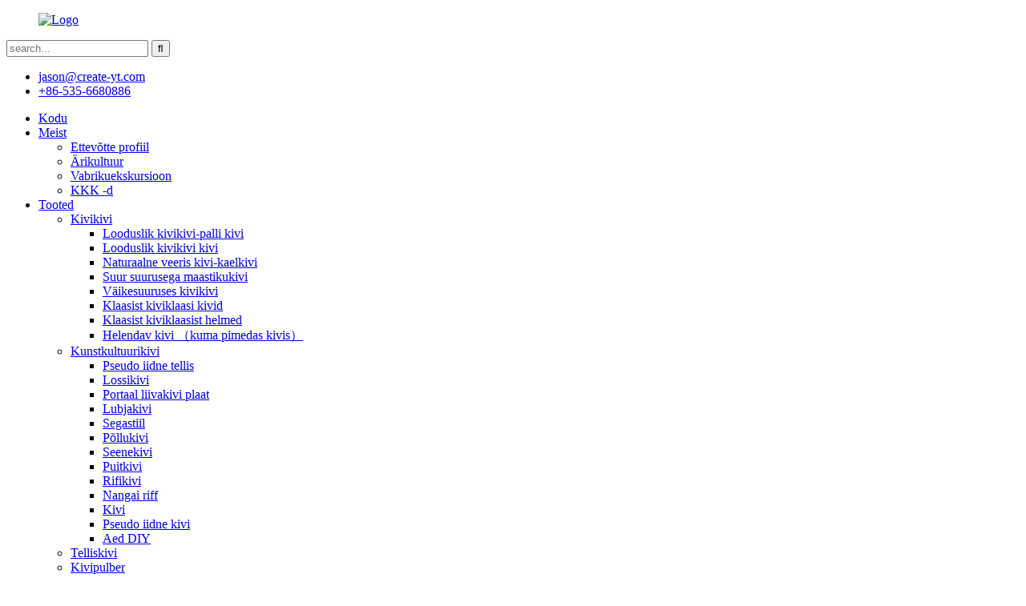

--- FILE ---
content_type: text/html
request_url: http://et.guangshanstone.com/garden-diy/
body_size: 10833
content:
<!DOCTYPE html> <html dir="ltr" lang="et"> <head> <meta charset="UTF-8"/> <title>Garden Diy tootjad - Hiina aed DIY tehas ja tarnijad</title> <meta http-equiv="Content-Type" content="text/html; charset=UTF-8" /> <meta name="viewport" content="width=device-width,initial-scale=1,minimum-scale=1,maximum-scale=1,user-scalable=no"> <link rel="apple-touch-icon-precomposed" href=""> <script src="https://cdn.globalso.com/lite-yt-embed.js"></script> <link href="https://cdn.globalso.com/lite-yt-embed.css" rel="stylesheet" onload="this.onload=null;this.rel='stylesheet'"> <meta name="format-detection" content="telephone=no"> <meta name="apple-mobile-web-app-capable" content="yes"> <meta name="apple-mobile-web-app-status-bar-style" content="black"> <link href="//cdn.globalso.com/guangshanstone/style/global/style.css" rel="stylesheet" onload="this.onload=null;this.rel='stylesheet'"> <link href="//cdn.globalso.com/guangshanstone/style/public/public.css" rel="stylesheet" onload="this.onload=null;this.rel='stylesheet'"> <script type="text/javascript" src="//cdn.globalso.com/guangshanstone/style/global/js/jquery.min.js"></script>   <link rel="shortcut icon" href="https://cdn.globalso.com/guangshanstone/icon.png" /> <meta name="description" content="Kas otsite Hiina aed DIY tootjat, tarnijat või tehast? Avastage esmaklassilise aia DIY tooted otse meie usaldusväärse allika põhjal. Ostke kohe!" /> <meta name="keywords" content="Aed DIY, DIY aiaprojektid, aiade renoveerimise ideed, eelarveaia makeverid, lihtne välistingimustes diy, aiakaunistamine DIY, omatehtud aia käsitöö, taskukohane aia haljastus, loominguline aiahäkked" />  <link rel="canonical" href="https://www.guangshanstone.com/garden-diy/" />  <link href="//cdn.globalso.com/hide_search.css" rel="stylesheet"/><link href="//www.guangshanstone.com/style/et.html.css" rel="stylesheet"/><link rel="alternate" hreflang="et" href="http://et.guangshanstone.com/" /></head> <body> <header class="head-wrapper" >   <div class="head-top layout">     <figure class="logo"><a href="/">                 <img src="https://cdn.globalso.com/guangshanstone/LOGO.png" alt="Logo">                 </a></figure>     <section class="header-right">       <section class="right-top">         <div class="head-search">            <form  action="/search.php" method="get">           <input class="search-ipt" type="text" placeholder="search..."  name="s" id="s" />           <input type="hidden" name="cat" value="490"/>           <input class="search-btn" type="submit"  id="searchsubmit" value="&#xf002;"/>         </form>         </div>       </section>       <section class="right-bottom">         <ul class="head-contact">              <li class="head-email"> <span class="val"><a href="mailto:jason@create-yt.com">jason@create-yt.com</a> </span> </li>           <li class="head-phone"><span class="val"><a href="tel:+86-535-6680886">+86-535-6680886</a></span>  </li>        </ul>       </section>     </section>   </div>   <nav class="nav-bar">     <div class="nav-wrap">       <ul class="nav">        <li><a href="/">Kodu</a></li> <li><a href="/about-us/">Meist</a> <ul class="sub-menu"> 	<li><a href="/about-us/">Ettevõtte profiil</a></li> 	<li><a href="/corporate-culture/">Ärikultuur</a></li> 	<li><a href="/factory-tour/">Vabrikuekskursioon</a></li> 	<li><a href="/faqs/">KKK -d</a></li> </ul> </li> <li class="current-menu-ancestor"><a href="/products/">Tooted</a> <ul class="sub-menu"> 	<li><a href="/pebble-stone/">Kivikivi</a> 	<ul class="sub-menu"> 		<li><a href="/natural-pebble-stone-ball-stone/">Looduslik kivikivi-palli kivi</a></li> 		<li><a href="/natural-pebble-stone-gravel-stone/">Looduslik kivikivi kivi</a></li> 		<li><a href="/natural-pebble-stone-rainbow-stone/">Naturaalne veeris kivi-kaelkivi</a></li> 		<li><a href="/big-size-landscape-rock/">Suur suurusega maastikukivi</a></li> 		<li><a href="/small-size-pebble-stone/">Väikesuuruses kivikivi</a></li> 		<li><a href="/glass-pebble-stone-glass-rocks/">Klaasist kiviklaasi kivid</a></li> 		<li><a href="/glass-pebble-stone-glass-beads/">Klaasist kiviklaasist helmed</a></li> 		<li><a href="/luminous-stone%ef%bc%88glow-in-the-dark-stone%ef%bc%89/">Helendav kivi （kuma pimedas kivis）</a></li> 	</ul> </li> 	<li class="current-menu-ancestor current-menu-parent"><a href="/artificial-culture-stone/">Kunstkultuurikivi</a> 	<ul class="sub-menu"> 		<li><a href="/pseudo-ancient-brick/">Pseudo iidne tellis</a></li> 		<li><a href="/castle-stone/">Lossikivi</a></li> 		<li><a href="/portal-sandstone-slab/">Portaal liivakivi plaat</a></li> 		<li><a href="/limestone/">Lubjakivi</a></li> 		<li><a href="/mixed-style/">Segastiil</a></li> 		<li><a href="/field-stone/">Põllukivi</a></li> 		<li><a href="/mushroom-stone/">Seenekivi</a></li> 		<li><a href="/wood-stone/">Puitkivi</a></li> 		<li><a href="/reef-rock-stone-artificial-culture-stone/">Rifikivi</a></li> 		<li><a href="/nangai-reef/">Nangai riff</a></li> 		<li><a href="/pebble/">Kivi</a></li> 		<li><a href="/pseudo-ancient-stone/">Pseudo iidne kivi</a></li> 		<li class="nav-current"><a href="/garden-diy/">Aed DIY</a></li> 	</ul> </li> 	<li><a href="/brick/">Telliskivi</a></li> 	<li><a href="/stone-powder/">Kivipulber</a></li> 	<li><a href="/natural-stone/">Looduskivi</a> 	<ul class="sub-menu"> 		<li><a href="/natural-granite-stone/">Looduslik graniidist kivi</a></li> 		<li><a href="/natural-sandstone/">Looduslik liivakivi</a></li> 		<li><a href="/natual-slate-stone/">Looduslik kiltkivi</a></li> 		<li><a href="/natural-culture-stone/">Looduskultuuri kivi</a></li> 	</ul> </li> 	<li><a href="/plastic-model-for-road/">Tee plastmudel</a></li> 	<li><a href="/carved-stone/">Nikerdatud kivi</a> 	<ul class="sub-menu"> 		<li><a href="/stone-lantern/">Kivilatern</a></li> 		<li><a href="/carved-water-tank-fountain/">Nikerdatud veepaak ja purskkaev</a></li> 		<li><a href="/carved-animal/">Nikerdatud loom</a></li> 		<li><a href="/carved-figure/">Nikerdatud kuju</a></li> 	</ul> </li> </ul> </li> <li><a href="/services/">Teenused</a></li> <li><a href="/news/">Uudised</a> <ul class="sub-menu"> 	<li><a href="/news_catalog/product-news/">Tooteuudised</a></li> 	<li><a href="/news_catalog/company-news/">Ettevõtte uudised</a></li> 	<li><a href="/news_catalog/business-news/">Äriuudised</a></li> </ul> </li> <li><a>Juhtum</a> <ul class="sub-menu"> 	<li><a href="/video/">Video</a></li> 	<li><a href="/product-application/">Tooterakendus</a></li> </ul> </li> <li><a href="/certificates/">Sertifikaadid</a></li> <li><a href="/download/">Alla laadima</a></li> <li><a href="/contact-us/">Võtke meiega ühendust</a></li>       </ul>          <div class="change-language ensemble">   <div class="change-language-info">     <div class="change-language-title medium-title">        <div class="language-flag language-flag-en"><a href="https://www.guangshanstone.com/"><b class="country-flag"></b><span>English</span> </a></div>        <b class="language-icon"></b>      </div> 	<div class="change-language-cont sub-content">         <div class="empty"></div>     </div>   </div> </div> <!--theme190-->    </div>   </nav> </header>     <div class="page-banner layout"> 	<img src="https://cdn.globalso.com/guangshanstone/back.jpg" alt="tagurpidi"> </div> <nav class="path-bar">   <ul class="path-nav">     <li> <a itemprop="breadcrumb" href="/">Kodu</a></li><li> <a itemprop="breadcrumb" href="/products/" title="Products">Tooted</a> </li><li> <a itemprop="breadcrumb" href="/artificial-culture-stone/" title="Artificial Culture Stone">Kunstkultuurikivi</a> </li><li> <a href="#">Aed DIY</a></li>   </ul> </nav> <section class="layout main_content">      	 <aside class="aside"> <section class="aside-wrap">            <section class="side-widget">              <div class="side-tit-bar">                 <h4 class="side-tit">Kategooriad</h4>              </div>               <ul class="side-cate">                <li><a href="/pebble-stone/">Kivikivi</a> <ul class="sub-menu"> 	<li><a href="/natural-pebble-stone-gravel-stone/">Looduslik kivikivi kivi</a></li> 	<li><a href="/natural-pebble-stone-ball-stone/">Looduslik kivikivi-palli kivi</a></li> 	<li><a href="/natural-pebble-stone-rainbow-stone/">Naturaalne veeris kivi-kaelkivi</a></li> 	<li><a href="/glass-pebble-stone-glass-rocks/">Klaasist kiviklaasi kivid</a></li> 	<li><a href="/glass-pebble-stone-glass-beads/">Klaasist kiviklaasist helmed</a></li> 	<li><a href="/luminous-stone%ef%bc%88glow-in-the-dark-stone%ef%bc%89/">Helendav kivi （kuma pimedas kivis）</a></li> </ul> </li> <li class="current-menu-ancestor current-menu-parent"><a href="/artificial-culture-stone/">Kunstkultuurikivi</a> <ul class="sub-menu"> 	<li><a href="/pseudo-ancient-brick/">Pseudo iidne tellis</a></li> 	<li><a href="/pebble/">Kivi</a></li> 	<li><a href="/limestone/">Lubjakivi</a></li> 	<li><a href="/field-stone/">Põllukivi</a></li> 	<li><a href="/portal-sandstone-slab/">Portaal liivakivi plaat</a></li> 	<li><a href="/mixed-style/">Segastiil</a></li> 	<li><a href="/mushroom-stone/">Seenekivi</a></li> 	<li><a href="/reef-rock-stone-artificial-culture-stone/">Rifikivi</a></li> 	<li><a href="/nangai-reef/">Nangai riff</a></li> 	<li><a href="/wood-stone/">Puitkivi</a></li> 	<li><a href="/pseudo-ancient-stone/">Pseudo iidne kivi</a></li> 	<li class="nav-current"><a href="/garden-diy/">Aed DIY</a></li> </ul> </li> <li><a href="/natural-stone/">Looduskivi</a> <ul class="sub-menu"> 	<li><a href="/natural-granite-stone/">Looduslik graniidist kivi</a></li> 	<li><a href="/natural-sandstone/">Looduslik liivakivi</a></li> 	<li><a href="/natual-slate-stone/">Looduslik kiltkivi</a></li> 	<li><a href="/natural-culture-stone/">Looduskultuuri kivi</a></li> </ul> </li> <li><a href="/plastic-model-for-road/">Tee plastmudel</a></li> <li><a href="/stone-powder/">Kivipulber</a></li> <li><a href="/carved-stone/">Nikerdatud kivi</a> <ul class="sub-menu"> 	<li><a href="/stone-lantern/">Kivilatern</a></li> 	<li><a href="/carved-water-tank-fountain/">Nikerdatud veepaak ja purskkaev</a></li> 	<li><a href="/carved-animal/">Nikerdatud loom</a></li> 	<li><a href="/carved-figure/">Nikerdatud kuju</a></li> </ul> </li>                 </ul>                 </section>  		  <div class="side-widget">                 <div class="side-tit-bar">                 <h2 class="side-tit">Esitletud tooted</h2>                 </div>                 <div class="side-product-items">                 <span  class="btn-prev"></span>          			<div class="items_content">                      <ul class="gm-sep"> <li class="side_product_item"><figure>                              <a  class="item-img" href="/horse-2-carved-stone-granite-stone-carved-animal-for-decorate-the-garden-product/"><img src="https://cdn.globalso.com/guangshanstone/horse-2-300x300.png" alt="hobune-2 nikerdatud kivi graniidist kivi nikerdatud ..."></a>                               <figcaption><a href="/horse-2-carved-stone-granite-stone-carved-animal-for-decorate-the-garden-product/">hobune-2 nikerdatud kivi graniidist kivi nikerdatud ...</a></figcaption>                           </figure>                           </li>                         <li class="side_product_item"><figure>                              <a  class="item-img" href="/horse-1-granite-carved-stone-carved-animal-for-decorate-the-garden-product/"><img src="https://cdn.globalso.com/guangshanstone/horse-1-300x300.png" alt="hobuse-1 graniidist nikerdatud kivi nikerdatud loom ..."></a>                               <figcaption><a href="/horse-1-granite-carved-stone-carved-animal-for-decorate-the-garden-product/">hobuse-1 graniidist nikerdatud kivi nikerdatud loom ...</a></figcaption>                           </figure>                           </li>                         <li class="side_product_item"><figure>                              <a  class="item-img" href="/sea-house-1-granite-carved-stone-carved-animal-decorate-the-landscape-stone-product/"><img src="https://cdn.globalso.com/guangshanstone/JN033-300x300.png" alt="Sea House-1 graniidist nikerdatud kivi on nikerdatud ..."></a>                               <figcaption><a href="/sea-house-1-granite-carved-stone-carved-animal-decorate-the-landscape-stone-product/">Sea House-1 graniidist nikerdatud kivi on nikerdatud ...</a></figcaption>                           </figure>                           </li>                         <li class="side_product_item"><figure>                              <a  class="item-img" href="/goose-1-granite-carved-stone-animal-stone-for-decrate-the-garden-product/"><img src="https://cdn.globalso.com/guangshanstone/Goose-1-300x300.png" alt="Goose-1 graniidist nikerdatud kivi loomakivi ..."></a>                               <figcaption><a href="/goose-1-granite-carved-stone-animal-stone-for-decrate-the-garden-product/">Goose-1 graniidist nikerdatud kivi loomakivi ...</a></figcaption>                           </figure>                           </li>                         <li class="side_product_item"><figure>                              <a  class="item-img" href="/tortoise-1-granite-stone-carved-stone-carved-animal-for-decorate-the-garden-product/"><img src="https://cdn.globalso.com/guangshanstone/JN025-300x300.png" alt="Kilpkonn-1 graniidist kivi nikerdatud kivikarv ..."></a>                               <figcaption><a href="/tortoise-1-granite-stone-carved-stone-carved-animal-for-decorate-the-garden-product/">Kilpkonn-1 graniidist kivi nikerdatud kivikarv ...</a></figcaption>                           </figure>                           </li>                         <li class="side_product_item"><figure>                              <a  class="item-img" href="/fog-1-granite-carved-stone-carved-animal-for-decorate-the-garden-and-landscape-product/"><img src="https://cdn.globalso.com/guangshanstone/frog-1-300x300.png" alt="FOG-1 graniidist nikerdatud kivi nikerdatud loom f ..."></a>                               <figcaption><a href="/fog-1-granite-carved-stone-carved-animal-for-decorate-the-garden-and-landscape-product/">FOG-1 graniidist nikerdatud kivi nikerdatud loom f ...</a></figcaption>                           </figure>                           </li>                         <li class="side_product_item"><figure>                              <a  class="item-img" href="/gs-003-yellow-tumbled-pebble-stone-landscape-stone-product/"><img src="https://cdn.globalso.com/guangshanstone/GS-003-yellow-41-300x270.jpg" alt="GS-003 kollane tilgutatud veeris kivi maastik ..."></a>                               <figcaption><a href="/gs-003-yellow-tumbled-pebble-stone-landscape-stone-product/">GS-003 kollane tilgutatud veeris kivi maastik ...</a></figcaption>                           </figure>                           </li>                         <li class="side_product_item"><figure>                              <a  class="item-img" href="/hb-001-yellow-pebble-ball-tumbled-stone-for-decorate-the-garden-product/"><img src="https://cdn.globalso.com/guangshanstone/HB-00181-300x199.jpg" alt="HB-001 Kollane veerispall kiviga kivi ..."></a>                               <figcaption><a href="/hb-001-yellow-pebble-ball-tumbled-stone-for-decorate-the-garden-product/">HB-001 Kollane veerispall kiviga kivi ...</a></figcaption>                           </figure>                           </li>                         <li class="side_product_item"><figure>                              <a  class="item-img" href="/jn012-granite-stone-carved-lantern-japanese-style-stone-lantern-product/"><img src="https://cdn.globalso.com/guangshanstone/JN0124-300x225.jpg" alt="JN012 Graniidist kivi nikerdatud laterna Jaapanid ..."></a>                               <figcaption><a href="/jn012-granite-stone-carved-lantern-japanese-style-stone-lantern-product/">JN012 Graniidist kivi nikerdatud laterna Jaapanid ...</a></figcaption>                           </figure>                           </li>                         <li class="side_product_item"><figure>                              <a  class="item-img" href="/jn-011-granite-carved-stone-lantern-for-decorate-the-garden-product/"><img src="https://cdn.globalso.com/guangshanstone/JN0111-300x225.jpg" alt="JN-011 graniidist nikerdatud kivilatern de ..."></a>                               <figcaption><a href="/jn-011-granite-carved-stone-lantern-for-decorate-the-garden-product/">JN-011 graniidist nikerdatud kivilatern de ...</a></figcaption>                           </figure>                           </li>                         <li class="side_product_item"><figure>                              <a  class="item-img" href="/monkey-1-granite-carved-stone-carved-animal-for-decorate-the-garden-product/"><img src="https://cdn.globalso.com/guangshanstone/Monkey-111-300x300.png" alt="Monkey-1 graniidist nikerdatud kivi nikerdatud anima ..."></a>                               <figcaption><a href="/monkey-1-granite-carved-stone-carved-animal-for-decorate-the-garden-product/">Monkey-1 graniidist nikerdatud kivi nikerdatud anima ...</a></figcaption>                           </figure>                           </li>                         <li class="side_product_item"><figure>                              <a  class="item-img" href="/granite-carved-fish-1-animal-carving-stone-product/"><img src="https://cdn.globalso.com/guangshanstone/fish-12-300x300.png" alt="graniidist nikerdatud kala-1 looma nikerdamiskivi"></a>                               <figcaption><a href="/granite-carved-fish-1-animal-carving-stone-product/">graniidist nikerdatud kala-1 looma nikerdamiskivi</a></figcaption>                           </figure>                           </li>                         <li class="side_product_item"><figure>                              <a  class="item-img" href="/gs-002-white-marble-pebble-gravel-stone-chips-for-decorate-the-garden-product/"><img src="https://cdn.globalso.com/guangshanstone/GS-002-white-32-300x300.jpg" alt="GS-002 valge marmorist kruusa kruusakivi ch ..."></a>                               <figcaption><a href="/gs-002-white-marble-pebble-gravel-stone-chips-for-decorate-the-garden-product/">GS-002 valge marmorist kruusa kruusakivi ch ...</a></figcaption>                           </figure>                           </li>                         <li class="side_product_item"><figure>                              <a  class="item-img" href="/gs-001-marble-white-pebble-ball-stone-for-decorate-the-garden-product/"><img src="https://cdn.globalso.com/guangshanstone/0ef2f3442-300x300.jpg" alt="GS-001 Marble White Pebble Ball kivi ..."></a>                               <figcaption><a href="/gs-001-marble-white-pebble-ball-stone-for-decorate-the-garden-product/">GS-001 Marble White Pebble Ball kivi ...</a></figcaption>                           </figure>                           </li>                         <li class="side_product_item"><figure>                              <a  class="item-img" href="/sheep-1-granite-carved-animal-stone-carved-sheep-stone-for-landscape-product/"><img src="https://cdn.globalso.com/guangshanstone/022-300x300.png" alt="lamba-1 graniidist nikerdatud loomakivi nikerdatud ..."></a>                               <figcaption><a href="/sheep-1-granite-carved-animal-stone-carved-sheep-stone-for-landscape-product/">lamba-1 graniidist nikerdatud loomakivi nikerdatud ...</a></figcaption>                           </figure>                           </li>                         <li class="side_product_item"><figure>                              <a  class="item-img" href="/rooster-1-granite-carved-animal-for-landcape-product/"><img src="https://cdn.globalso.com/guangshanstone/021-300x300.png" alt="Rooster-1 graniidist nikerdatud loom maastiku jaoks"></a>                               <figcaption><a href="/rooster-1-granite-carved-animal-for-landcape-product/">Rooster-1 graniidist nikerdatud loom maastiku jaoks</a></figcaption>                           </figure>                           </li>                         <li class="side_product_item"><figure>                              <a  class="item-img" href="/jn-010-japanese-style-carved-stone-lantern-granite-stone-carving-for-landscape-product/"><img src="https://cdn.globalso.com/guangshanstone/JN0103-300x300.jpg" alt="JN-010 Jaapani stiilis nikerdatud kivilatern ..."></a>                               <figcaption><a href="/jn-010-japanese-style-carved-stone-lantern-granite-stone-carving-for-landscape-product/">JN-010 Jaapani stiilis nikerdatud kivilatern ...</a></figcaption>                           </figure>                           </li>                         <li class="side_product_item"><figure>                              <a  class="item-img" href="/jn-009-granite-carved-stone-lantern-japanese-style-for-landscape-product/"><img src="https://cdn.globalso.com/guangshanstone/JN0093-300x300.jpg" alt="JN-009 Graniidist nikerdatud kivi latern Japane ..."></a>                               <figcaption><a href="/jn-009-granite-carved-stone-lantern-japanese-style-for-landscape-product/">JN-009 Graniidist nikerdatud kivi latern Japane ...</a></figcaption>                           </figure>                           </li>                                                                </ul>                  </div>                 <span  class="btn-next"></span>                 </div>             </div> 		   </section> 	  </aside>       <section class="main">        <div class="main-tit-bar">                  <h1 class="title">Aed DIY</h1>                  <div class="share-this"> <div class="addthis_sharing_toolbox"></div>                  </div>                  <div class="clear"></div>               </div>      <div class="items_list">                  <ul class="gm-sep">          <li class="product-item wow flipInY">           <figure class="item-wrap">             <div class="item-img"><a href="/d-nl30-yellow-color-road-stone-decorate-garden-stone-paving-stone-diy-stone-artificial-culture-stone-product/" title="D-NL30 yellow color road stone decorate garden stone, paving stone, DIY stone artificial culture stone"><img src="https://cdn.globalso.com/guangshanstone/66ddad9f.jpg" alt="D-NL30 kollase värviga tee kivi Kaugelda aiakivi, sillutuskivi, diy kivi kunstkultuuri kivi"></a><a href="/d-nl30-yellow-color-road-stone-decorate-garden-stone-paving-stone-diy-stone-artificial-culture-stone-product/" title="D-NL30 yellow color road stone decorate garden stone, paving stone, DIY stone artificial culture stone" class="item-shadow"></a></div>             <figcaption class="item-info">               <h3 class="item-title"><a href="/d-nl30-yellow-color-road-stone-decorate-garden-stone-paving-stone-diy-stone-artificial-culture-stone-product/" title="D-NL30 yellow color road stone decorate garden stone, paving stone, DIY stone artificial culture stone">D-NL30 kollase värviga tee kivi Kaugelda aiakivi, sillutuskivi, diy kivi kunstkultuuri kivi</a></h3>             </figcaption>           </figure>         </li>          <li class="product-item wow flipInY">           <figure class="item-wrap">             <div class="item-img"><a href="/d-st400-yellow-color-artificial-culture-stone-courtyard-stone-diy-stone-garden-stone-product/" title="D-ST400 yellow color artificial culture stone courtyard stone DIY stone ,garden stone"><img src="https://cdn.globalso.com/guangshanstone/1ffb1ef8.jpg" alt="D-ST400 Kollane värv kunstkultuuri kivi sisehoovi kivi kivi, aiakivi"></a><a href="/d-st400-yellow-color-artificial-culture-stone-courtyard-stone-diy-stone-garden-stone-product/" title="D-ST400 yellow color artificial culture stone courtyard stone DIY stone ,garden stone" class="item-shadow"></a></div>             <figcaption class="item-info">               <h3 class="item-title"><a href="/d-st400-yellow-color-artificial-culture-stone-courtyard-stone-diy-stone-garden-stone-product/" title="D-ST400 yellow color artificial culture stone courtyard stone DIY stone ,garden stone">D-ST400 Kollane värv kunstkultuuri kivi sisehoovi kivi kivi, aiakivi</a></h3>             </figcaption>           </figure>         </li>          <li class="product-item wow flipInY">           <figure class="item-wrap">             <div class="item-img"><a href="/d-ml30-yellow-and-red-color-faux-stone-culture-stone-road-stone-decorate-garden-stone-diy-stone-product/" title="D-ML30 yellow and red color faux stone culture stone road stone decorate garden stone DIY stone"><img src="https://cdn.globalso.com/guangshanstone/b07b665f.jpg" alt="D-ML30 Kollane ja punane värv faux kivikultuur kivitee kivi kaunista aiakivi diy kivi"></a><a href="/d-ml30-yellow-and-red-color-faux-stone-culture-stone-road-stone-decorate-garden-stone-diy-stone-product/" title="D-ML30 yellow and red color faux stone culture stone road stone decorate garden stone DIY stone" class="item-shadow"></a></div>             <figcaption class="item-info">               <h3 class="item-title"><a href="/d-ml30-yellow-and-red-color-faux-stone-culture-stone-road-stone-decorate-garden-stone-diy-stone-product/" title="D-ML30 yellow and red color faux stone culture stone road stone decorate garden stone DIY stone">D-ML30 Kollane ja punane värv faux kivikultuur kivitee kivi kaunista aiakivi diy kivi</a></h3>             </figcaption>           </figure>         </li>          <li class="product-item wow flipInY">           <figure class="item-wrap">             <div class="item-img"><a href="/d-kb400-gd-artfidial-culture-stone-road-stone-decorate-the-garden-stone-diy-stone-product/" title="D-KB400-GD artfidial culture stone road stone decorate the garden stone DIY stone"><img src="https://cdn.globalso.com/guangshanstone/2fd01b27.jpg" alt="D-kb400-GD artfidiaalkultuuri kivitee kivi kaunista aiakivi diy kivi"></a><a href="/d-kb400-gd-artfidial-culture-stone-road-stone-decorate-the-garden-stone-diy-stone-product/" title="D-KB400-GD artfidial culture stone road stone decorate the garden stone DIY stone" class="item-shadow"></a></div>             <figcaption class="item-info">               <h3 class="item-title"><a href="/d-kb400-gd-artfidial-culture-stone-road-stone-decorate-the-garden-stone-diy-stone-product/" title="D-KB400-GD artfidial culture stone road stone decorate the garden stone DIY stone">D-kb400-GD artfidiaalkultuuri kivitee kivi kaunista aiakivi diy kivi</a></h3>             </figcaption>           </figure>         </li>          <li class="product-item wow flipInY">           <figure class="item-wrap">             <div class="item-img"><a href="/d-j01-black-color-courtyard-garden-road-stone-decorate-the-garden-stone-diy-stone-for-road-product/" title="D-J01 black color courtyard garden road stone decorate the garden stone DIY stone for road"><img src="https://cdn.globalso.com/guangshanstone/f63877bd.jpg" alt="D-J01 Must värvi sisehoovi aiatee kivi kaunista aiakivi tee jaoks kivi"></a><a href="/d-j01-black-color-courtyard-garden-road-stone-decorate-the-garden-stone-diy-stone-for-road-product/" title="D-J01 black color courtyard garden road stone decorate the garden stone DIY stone for road" class="item-shadow"></a></div>             <figcaption class="item-info">               <h3 class="item-title"><a href="/d-j01-black-color-courtyard-garden-road-stone-decorate-the-garden-stone-diy-stone-for-road-product/" title="D-J01 black color courtyard garden road stone decorate the garden stone DIY stone for road">D-J01 Must värvi sisehoovi aiatee kivi kaunista aiakivi tee jaoks kivi</a></h3>             </figcaption>           </figure>         </li>          <li class="product-item wow flipInY">           <figure class="item-wrap">             <div class="item-img"><a href="/d-bl23-artificial-culture-courtyard-stone-for-landscape-and-decorate-the-garden-diy-stone-product/" title="D-BL23 artificial culture courtyard stone for landscape and decorate the garden DIY stone"><img src="https://cdn.globalso.com/guangshanstone/2da254611.jpg" alt="D-BL23 kunstkultuuri sisehoovi kivi maastiku jaoks ja aia diy kivi kaunistamine"></a><a href="/d-bl23-artificial-culture-courtyard-stone-for-landscape-and-decorate-the-garden-diy-stone-product/" title="D-BL23 artificial culture courtyard stone for landscape and decorate the garden DIY stone" class="item-shadow"></a></div>             <figcaption class="item-info">               <h3 class="item-title"><a href="/d-bl23-artificial-culture-courtyard-stone-for-landscape-and-decorate-the-garden-diy-stone-product/" title="D-BL23 artificial culture courtyard stone for landscape and decorate the garden DIY stone">D-BL23 kunstkultuuri sisehoovi kivi maastiku jaoks ja aia diy kivi kaunistamine</a></h3>             </figcaption>           </figure>         </li>          <li class="product-item wow flipInY">           <figure class="item-wrap">             <div class="item-img"><a href="/d-bs400-biscuit-stone-faux-stone-artificial-culture-stone-courtyard-stone-landscape-stone-diy-stone-product/" title="D-BS400 Biscuit Stone Faux Stone Artificial Culture Stone Courtyard Stone landscape Stone DIY Stone"><img src="https://cdn.globalso.com/guangshanstone/4e683bf2.jpg" alt="D-BS400 Biscuit kivi faux kivi kunstkultuur kivi sisehoovi kivist maastik kivi diy kivi"></a><a href="/d-bs400-biscuit-stone-faux-stone-artificial-culture-stone-courtyard-stone-landscape-stone-diy-stone-product/" title="D-BS400 Biscuit Stone Faux Stone Artificial Culture Stone Courtyard Stone landscape Stone DIY Stone" class="item-shadow"></a></div>             <figcaption class="item-info">               <h3 class="item-title"><a href="/d-bs400-biscuit-stone-faux-stone-artificial-culture-stone-courtyard-stone-landscape-stone-diy-stone-product/" title="D-BS400 Biscuit Stone Faux Stone Artificial Culture Stone Courtyard Stone landscape Stone DIY Stone">D-BS400 Biscuit kivi faux kivi kunstkultuur kivi sisehoovi kivist maastik kivi diy kivi</a></h3>             </figcaption>           </figure>         </li>          <li class="product-item wow flipInY">           <figure class="item-wrap">             <div class="item-img"><a href="/d-bs300-s-artificial-culture-stone-courtyard-stone-decorate-the-garden-stone-product/" title="D-BS300-S  artificial culture stone courtyard stone decorate the garden stone"><img src="https://cdn.globalso.com/guangshanstone/D-BS300-S-61.png" alt="D-BS300-S kunstkultuuri kivi hoov kivi kaunista aiakivi"></a><a href="/d-bs300-s-artificial-culture-stone-courtyard-stone-decorate-the-garden-stone-product/" title="D-BS300-S  artificial culture stone courtyard stone decorate the garden stone" class="item-shadow"></a></div>             <figcaption class="item-info">               <h3 class="item-title"><a href="/d-bs300-s-artificial-culture-stone-courtyard-stone-decorate-the-garden-stone-product/" title="D-BS300-S  artificial culture stone courtyard stone decorate the garden stone">D-BS300-S kunstkultuuri kivi hoov kivi kaunista aiakivi</a></h3>             </figcaption>           </figure>         </li>          <li class="product-item wow flipInY">           <figure class="item-wrap">             <div class="item-img"><a href="/d-ss46-2yl-artificial-culture-courtyard-stone-for-decorate-the-garden-product/" title="D-SS46-2YL artificial culture courtyard stone for decorate the garden"><img src="https://cdn.globalso.com/guangshanstone/22bc68a6.png" alt="D-SS46-2YL kunstkultuuri sisehoovi kivi aia kaunistamiseks"></a><a href="/d-ss46-2yl-artificial-culture-courtyard-stone-for-decorate-the-garden-product/" title="D-SS46-2YL artificial culture courtyard stone for decorate the garden" class="item-shadow"></a></div>             <figcaption class="item-info">               <h3 class="item-title"><a href="/d-ss46-2yl-artificial-culture-courtyard-stone-for-decorate-the-garden-product/" title="D-SS46-2YL artificial culture courtyard stone for decorate the garden">D-SS46-2YL kunstkultuuri sisehoovi kivi aia kaunistamiseks</a></h3>             </figcaption>           </figure>         </li>          </ul>        </div>            <div class="page-bar">          <div class="pages"><a href='/garden-diy/' class='current'>1</a><a href='/garden-diy/page/2/'>2</a><a href='/garden-diy/page/3/'>3</a><a href='/garden-diy/page/4/'>4</a><a href="/garden-diy/page/2/" >Järgmine&gt;</a><a href='/garden-diy/page/4/' class='extend' title='The Last Page'>>></a> <span class='current2'>Lehekülg 1 /4</span></div>       </div>    </section> </section> <footer class="foot-wrapper">   <section class="foot-items gm-sep layout">     <div class="foot-item-company foot-item wow fadeInUp">       <div class="foot-logo"><a href="/">                 </a></div>       <div class="company-solgn">Laiyang Guangshan Stone Processing Factory Co., Ltd. on üks Hiinas tugevuse ja ulatusega professionaalsetest kiviekspordi tarnijatest.</div>             <div class="foot-company"><img src="https://cdn.globalso.com/guangshanstone/factory_bg.jpg" alt="tehas_bg" /></div>           </div>     <!--social-->     <div class="foot-item-subscribe foot-item wow fadeInUp">       <div class="foot-tit">         <h2 class="">Uurimine</h2>       </div>       <div class="foot-cont"> <span>Meie toodete või hinnakirja kohta päringutele jätke oma e -kiri meie juurde ja me võtame ühendust 24 tunni jooksul.</span>         <div class="subscribe">           <div class="button email inquiryfoot" onclick="showMsgPop();">Uurimine kohe</div>         </div>       </div>       <ul class="gm-sep head-social">                    <li><a target="_blank" href="https://www.facebook.com/profile.php?id=100087162722501"><img src="https://cdn.globalso.com/guangshanstone/sns02.png" alt="facebook"></a></li>                         <li><a target="_blank" href="https://twitter.com/AliceSh21385449"><img src="https://cdn.globalso.com/guangshanstone/sns03.png" alt="twitter"></a></li>                         <li><a target="_blank" href="https://www.linkedin.com/in/%E6%B3%A2-%E7%9F%B3-16190a281/"><img src="https://cdn.globalso.com/guangshanstone/sns04-1.png" alt="Linkedin"></a></li>                         <li><a target="_blank" href="https://www.youtube.com/channel/UCaez_jpNxwyjYOvHd-T5zGQ"><img src="https://cdn.globalso.com/guangshanstone/sns06.png" alt="youtube"></a></li>                   </ul>     </div>     <!--subscribe-->     <div class="foot-item-contact foot-item wow fadeInUp">       <div class="foot-tit">         <h2 class="">kontakt<span> us</span></h2>       </div>       <ul class="foot-cont">           <li class="foot_addr"><span class="contact-subtit"></span>Guangshani küla, Tuanwangi linn, Laiyangi linn, Yantai linn, Shandongi provints, Hiina</li>        <li class="foot_phone"><a href="tel:+86-535-6680886"><span class="contact-subtit"></span>+86-535-6680886</a></li>        <li class="foot_email"><a href="mailto:jason@create-yt.com"><span class="contact-subtit"></span>jason@create-yt.com</a></li>        <li class="foot_skype"><span class="contact-subtit"></span><a target="_blank" href="https://api.whatsapp.com/send?phone=8617660828515">+86-17660828515</a></li>        <li class="foot_skype"><span class="contact-subtit"></span><a target="_blank" href="https://api.whatsapp.com/send?phone=8617353513250">+86-17353513250</a></li>               <li class="t-code"> <img width="120px" src="https://cdn.globalso.com/guangshanstone/df6333e8.jpg" alt="石波"><br/>                </li>             </ul>     </div>     <!--contact-->         </section>   <div class="copyright">© Autoriõigus - 2019-2023: kõik õigused kaitstud.<a href="/sitemap.xml">Saidikaart</a> - <a href="/">Amp mobiil</a> <br><a href='/pebble-stone-2/' title='pebble stone'>kivikivi</a>,  <a href='/wall-stone/' title='wall stone'>seinakivi</a>,  <a href='/decorate-stone/' title='decorate stone'>kaunistama kivi</a>,  <a href='/artificial-culture-stone-2/' title='artificial culture stone'>kunstkultuurikivi</a>,  <a href='/glass-stone/' title='glass stone'>klaaskivi</a>,  <a href='/faux-stone/' title='Faux Stone'>Kunstkivi</a>,       </div> </footer>                 <aside class="scrollsidebar" id="scrollsidebar">   <div class="side_content">     <div class="side_list">       <header class="hd"><img src="//cdn.globalso.com/title_pic.png" alt="Veebipõhine uurimine"/></header>       <div class="cont">         <li><a class="email" href="javascript:" onclick="showMsgPop();">Saada e -kiri</a></li>          <li><a class="whatsapp" href="https://api.whatsapp.com/send?phone=8617660828515">WhatsApp</a></li>                                               </div>             <div class="t-code"> <img width="120px" src="https://cdn.globalso.com/guangshanstone/df6333e8.jpg" alt="石波"><br/>         <center>石波</center>       </div>                   <div class="t-code"> <img width="120px" src="https://cdn.globalso.com/guangshanstone/ef0c43a6.jpg" alt="初总"><br/>         <center>初总</center>       </div>             <div class="side_title"><a  class="close_btn"><span>x</span></a></div>     </div>   </div>   <div class="show_btn"></div> </aside>   <section class="inquiry-pop-bd">            <section class="inquiry-pop">                 <i class="ico-close-pop" onclick="hideMsgPop();"></i>  <script type="text/javascript" src="//www.globalso.site/form.js"></script>            </section> </section>   <script type="text/javascript" src="//cdn.globalso.com/guangshanstone/style/global/js/common.js"></script> <script type="text/javascript" src="//cdn.globalso.com/guangshanstone/style/public/public.js"></script> <script type="text/javascript" src="//www.globalso.site/livechat.js"></script> <!--[if lt IE 9]> <script src="//cdn.globalso.com/guangshanstone/style/global/js/html5.js"></script> <![endif]-->  <script type="text/javascript">

if(typeof jQuery == 'undefined' || typeof jQuery.fn.on == 'undefined') {
	document.write('<script src="https://www.guangshanstone.com/wp-content/plugins/bb-plugin/js/jquery.js"><\/script>');
	document.write('<script src="https://www.guangshanstone.com/wp-content/plugins/bb-plugin/js/jquery.migrate.min.js"><\/script>');
}

</script><ul class="prisna-wp-translate-seo" id="prisna-translator-seo"><li class="language-flag language-flag-en"><a href="https://www.guangshanstone.com/garden-diy/" title="English" target="_blank"><b class="country-flag"></b><span>English</span></a></li><li class="language-flag language-flag-fr"><a href="http://fr.guangshanstone.com/garden-diy/" title="French" target="_blank"><b class="country-flag"></b><span>French</span></a></li><li class="language-flag language-flag-de"><a href="http://de.guangshanstone.com/garden-diy/" title="German" target="_blank"><b class="country-flag"></b><span>German</span></a></li><li class="language-flag language-flag-pt"><a href="http://pt.guangshanstone.com/garden-diy/" title="Portuguese" target="_blank"><b class="country-flag"></b><span>Portuguese</span></a></li><li class="language-flag language-flag-es"><a href="http://es.guangshanstone.com/garden-diy/" title="Spanish" target="_blank"><b class="country-flag"></b><span>Spanish</span></a></li><li class="language-flag language-flag-ru"><a href="http://ru.guangshanstone.com/garden-diy/" title="Russian" target="_blank"><b class="country-flag"></b><span>Russian</span></a></li><li class="language-flag language-flag-ja"><a href="http://ja.guangshanstone.com/garden-diy/" title="Japanese" target="_blank"><b class="country-flag"></b><span>Japanese</span></a></li><li class="language-flag language-flag-ko"><a href="http://ko.guangshanstone.com/garden-diy/" title="Korean" target="_blank"><b class="country-flag"></b><span>Korean</span></a></li><li class="language-flag language-flag-ar"><a href="http://ar.guangshanstone.com/garden-diy/" title="Arabic" target="_blank"><b class="country-flag"></b><span>Arabic</span></a></li><li class="language-flag language-flag-ga"><a href="http://ga.guangshanstone.com/garden-diy/" title="Irish" target="_blank"><b class="country-flag"></b><span>Irish</span></a></li><li class="language-flag language-flag-el"><a href="http://el.guangshanstone.com/garden-diy/" title="Greek" target="_blank"><b class="country-flag"></b><span>Greek</span></a></li><li class="language-flag language-flag-tr"><a href="http://tr.guangshanstone.com/garden-diy/" title="Turkish" target="_blank"><b class="country-flag"></b><span>Turkish</span></a></li><li class="language-flag language-flag-it"><a href="http://it.guangshanstone.com/garden-diy/" title="Italian" target="_blank"><b class="country-flag"></b><span>Italian</span></a></li><li class="language-flag language-flag-da"><a href="http://da.guangshanstone.com/garden-diy/" title="Danish" target="_blank"><b class="country-flag"></b><span>Danish</span></a></li><li class="language-flag language-flag-ro"><a href="http://ro.guangshanstone.com/garden-diy/" title="Romanian" target="_blank"><b class="country-flag"></b><span>Romanian</span></a></li><li class="language-flag language-flag-id"><a href="http://id.guangshanstone.com/garden-diy/" title="Indonesian" target="_blank"><b class="country-flag"></b><span>Indonesian</span></a></li><li class="language-flag language-flag-cs"><a href="http://cs.guangshanstone.com/garden-diy/" title="Czech" target="_blank"><b class="country-flag"></b><span>Czech</span></a></li><li class="language-flag language-flag-af"><a href="http://af.guangshanstone.com/garden-diy/" title="Afrikaans" target="_blank"><b class="country-flag"></b><span>Afrikaans</span></a></li><li class="language-flag language-flag-sv"><a href="http://sv.guangshanstone.com/garden-diy/" title="Swedish" target="_blank"><b class="country-flag"></b><span>Swedish</span></a></li><li class="language-flag language-flag-pl"><a href="http://pl.guangshanstone.com/garden-diy/" title="Polish" target="_blank"><b class="country-flag"></b><span>Polish</span></a></li><li class="language-flag language-flag-eu"><a href="http://eu.guangshanstone.com/garden-diy/" title="Basque" target="_blank"><b class="country-flag"></b><span>Basque</span></a></li><li class="language-flag language-flag-ca"><a href="http://ca.guangshanstone.com/garden-diy/" title="Catalan" target="_blank"><b class="country-flag"></b><span>Catalan</span></a></li><li class="language-flag language-flag-eo"><a href="http://eo.guangshanstone.com/garden-diy/" title="Esperanto" target="_blank"><b class="country-flag"></b><span>Esperanto</span></a></li><li class="language-flag language-flag-hi"><a href="http://hi.guangshanstone.com/garden-diy/" title="Hindi" target="_blank"><b class="country-flag"></b><span>Hindi</span></a></li><li class="language-flag language-flag-lo"><a href="http://lo.guangshanstone.com/garden-diy/" title="Lao" target="_blank"><b class="country-flag"></b><span>Lao</span></a></li><li class="language-flag language-flag-sq"><a href="http://sq.guangshanstone.com/garden-diy/" title="Albanian" target="_blank"><b class="country-flag"></b><span>Albanian</span></a></li><li class="language-flag language-flag-am"><a href="http://am.guangshanstone.com/garden-diy/" title="Amharic" target="_blank"><b class="country-flag"></b><span>Amharic</span></a></li><li class="language-flag language-flag-hy"><a href="http://hy.guangshanstone.com/garden-diy/" title="Armenian" target="_blank"><b class="country-flag"></b><span>Armenian</span></a></li><li class="language-flag language-flag-az"><a href="http://az.guangshanstone.com/garden-diy/" title="Azerbaijani" target="_blank"><b class="country-flag"></b><span>Azerbaijani</span></a></li><li class="language-flag language-flag-be"><a href="http://be.guangshanstone.com/garden-diy/" title="Belarusian" target="_blank"><b class="country-flag"></b><span>Belarusian</span></a></li><li class="language-flag language-flag-bn"><a href="http://bn.guangshanstone.com/garden-diy/" title="Bengali" target="_blank"><b class="country-flag"></b><span>Bengali</span></a></li><li class="language-flag language-flag-bs"><a href="http://bs.guangshanstone.com/garden-diy/" title="Bosnian" target="_blank"><b class="country-flag"></b><span>Bosnian</span></a></li><li class="language-flag language-flag-bg"><a href="http://bg.guangshanstone.com/garden-diy/" title="Bulgarian" target="_blank"><b class="country-flag"></b><span>Bulgarian</span></a></li><li class="language-flag language-flag-ceb"><a href="http://ceb.guangshanstone.com/garden-diy/" title="Cebuano" target="_blank"><b class="country-flag"></b><span>Cebuano</span></a></li><li class="language-flag language-flag-ny"><a href="http://ny.guangshanstone.com/garden-diy/" title="Chichewa" target="_blank"><b class="country-flag"></b><span>Chichewa</span></a></li><li class="language-flag language-flag-co"><a href="http://co.guangshanstone.com/garden-diy/" title="Corsican" target="_blank"><b class="country-flag"></b><span>Corsican</span></a></li><li class="language-flag language-flag-hr"><a href="http://hr.guangshanstone.com/garden-diy/" title="Croatian" target="_blank"><b class="country-flag"></b><span>Croatian</span></a></li><li class="language-flag language-flag-nl"><a href="http://nl.guangshanstone.com/garden-diy/" title="Dutch" target="_blank"><b class="country-flag"></b><span>Dutch</span></a></li><li class="language-flag language-flag-et"><a href="http://et.guangshanstone.com/garden-diy/" title="Estonian" target="_blank"><b class="country-flag"></b><span>Estonian</span></a></li><li class="language-flag language-flag-tl"><a href="http://tl.guangshanstone.com/garden-diy/" title="Filipino" target="_blank"><b class="country-flag"></b><span>Filipino</span></a></li><li class="language-flag language-flag-fi"><a href="http://fi.guangshanstone.com/garden-diy/" title="Finnish" target="_blank"><b class="country-flag"></b><span>Finnish</span></a></li><li class="language-flag language-flag-fy"><a href="http://fy.guangshanstone.com/garden-diy/" title="Frisian" target="_blank"><b class="country-flag"></b><span>Frisian</span></a></li><li class="language-flag language-flag-gl"><a href="http://gl.guangshanstone.com/garden-diy/" title="Galician" target="_blank"><b class="country-flag"></b><span>Galician</span></a></li><li class="language-flag language-flag-ka"><a href="http://ka.guangshanstone.com/garden-diy/" title="Georgian" target="_blank"><b class="country-flag"></b><span>Georgian</span></a></li><li class="language-flag language-flag-gu"><a href="http://gu.guangshanstone.com/garden-diy/" title="Gujarati" target="_blank"><b class="country-flag"></b><span>Gujarati</span></a></li><li class="language-flag language-flag-ht"><a href="http://ht.guangshanstone.com/garden-diy/" title="Haitian" target="_blank"><b class="country-flag"></b><span>Haitian</span></a></li><li class="language-flag language-flag-ha"><a href="http://ha.guangshanstone.com/garden-diy/" title="Hausa" target="_blank"><b class="country-flag"></b><span>Hausa</span></a></li><li class="language-flag language-flag-haw"><a href="http://haw.guangshanstone.com/garden-diy/" title="Hawaiian" target="_blank"><b class="country-flag"></b><span>Hawaiian</span></a></li><li class="language-flag language-flag-iw"><a href="http://iw.guangshanstone.com/garden-diy/" title="Hebrew" target="_blank"><b class="country-flag"></b><span>Hebrew</span></a></li><li class="language-flag language-flag-hmn"><a href="http://hmn.guangshanstone.com/garden-diy/" title="Hmong" target="_blank"><b class="country-flag"></b><span>Hmong</span></a></li><li class="language-flag language-flag-hu"><a href="http://hu.guangshanstone.com/garden-diy/" title="Hungarian" target="_blank"><b class="country-flag"></b><span>Hungarian</span></a></li><li class="language-flag language-flag-is"><a href="http://is.guangshanstone.com/garden-diy/" title="Icelandic" target="_blank"><b class="country-flag"></b><span>Icelandic</span></a></li><li class="language-flag language-flag-ig"><a href="http://ig.guangshanstone.com/garden-diy/" title="Igbo" target="_blank"><b class="country-flag"></b><span>Igbo</span></a></li><li class="language-flag language-flag-jw"><a href="http://jw.guangshanstone.com/garden-diy/" title="Javanese" target="_blank"><b class="country-flag"></b><span>Javanese</span></a></li><li class="language-flag language-flag-kn"><a href="http://kn.guangshanstone.com/garden-diy/" title="Kannada" target="_blank"><b class="country-flag"></b><span>Kannada</span></a></li><li class="language-flag language-flag-kk"><a href="http://kk.guangshanstone.com/garden-diy/" title="Kazakh" target="_blank"><b class="country-flag"></b><span>Kazakh</span></a></li><li class="language-flag language-flag-km"><a href="http://km.guangshanstone.com/garden-diy/" title="Khmer" target="_blank"><b class="country-flag"></b><span>Khmer</span></a></li><li class="language-flag language-flag-ku"><a href="http://ku.guangshanstone.com/garden-diy/" title="Kurdish" target="_blank"><b class="country-flag"></b><span>Kurdish</span></a></li><li class="language-flag language-flag-ky"><a href="http://ky.guangshanstone.com/garden-diy/" title="Kyrgyz" target="_blank"><b class="country-flag"></b><span>Kyrgyz</span></a></li><li class="language-flag language-flag-la"><a href="http://la.guangshanstone.com/garden-diy/" title="Latin" target="_blank"><b class="country-flag"></b><span>Latin</span></a></li><li class="language-flag language-flag-lv"><a href="http://lv.guangshanstone.com/garden-diy/" title="Latvian" target="_blank"><b class="country-flag"></b><span>Latvian</span></a></li><li class="language-flag language-flag-lt"><a href="http://lt.guangshanstone.com/garden-diy/" title="Lithuanian" target="_blank"><b class="country-flag"></b><span>Lithuanian</span></a></li><li class="language-flag language-flag-lb"><a href="http://lb.guangshanstone.com/garden-diy/" title="Luxembou.." target="_blank"><b class="country-flag"></b><span>Luxembou..</span></a></li><li class="language-flag language-flag-mk"><a href="http://mk.guangshanstone.com/garden-diy/" title="Macedonian" target="_blank"><b class="country-flag"></b><span>Macedonian</span></a></li><li class="language-flag language-flag-mg"><a href="http://mg.guangshanstone.com/garden-diy/" title="Malagasy" target="_blank"><b class="country-flag"></b><span>Malagasy</span></a></li><li class="language-flag language-flag-ms"><a href="http://ms.guangshanstone.com/garden-diy/" title="Malay" target="_blank"><b class="country-flag"></b><span>Malay</span></a></li><li class="language-flag language-flag-ml"><a href="http://ml.guangshanstone.com/garden-diy/" title="Malayalam" target="_blank"><b class="country-flag"></b><span>Malayalam</span></a></li><li class="language-flag language-flag-mt"><a href="http://mt.guangshanstone.com/garden-diy/" title="Maltese" target="_blank"><b class="country-flag"></b><span>Maltese</span></a></li><li class="language-flag language-flag-mi"><a href="http://mi.guangshanstone.com/garden-diy/" title="Maori" target="_blank"><b class="country-flag"></b><span>Maori</span></a></li><li class="language-flag language-flag-mr"><a href="http://mr.guangshanstone.com/garden-diy/" title="Marathi" target="_blank"><b class="country-flag"></b><span>Marathi</span></a></li><li class="language-flag language-flag-mn"><a href="http://mn.guangshanstone.com/garden-diy/" title="Mongolian" target="_blank"><b class="country-flag"></b><span>Mongolian</span></a></li><li class="language-flag language-flag-my"><a href="http://my.guangshanstone.com/garden-diy/" title="Burmese" target="_blank"><b class="country-flag"></b><span>Burmese</span></a></li><li class="language-flag language-flag-ne"><a href="http://ne.guangshanstone.com/garden-diy/" title="Nepali" target="_blank"><b class="country-flag"></b><span>Nepali</span></a></li><li class="language-flag language-flag-no"><a href="http://no.guangshanstone.com/garden-diy/" title="Norwegian" target="_blank"><b class="country-flag"></b><span>Norwegian</span></a></li><li class="language-flag language-flag-ps"><a href="http://ps.guangshanstone.com/garden-diy/" title="Pashto" target="_blank"><b class="country-flag"></b><span>Pashto</span></a></li><li class="language-flag language-flag-fa"><a href="http://fa.guangshanstone.com/garden-diy/" title="Persian" target="_blank"><b class="country-flag"></b><span>Persian</span></a></li><li class="language-flag language-flag-pa"><a href="http://pa.guangshanstone.com/garden-diy/" title="Punjabi" target="_blank"><b class="country-flag"></b><span>Punjabi</span></a></li><li class="language-flag language-flag-sr"><a href="http://sr.guangshanstone.com/garden-diy/" title="Serbian" target="_blank"><b class="country-flag"></b><span>Serbian</span></a></li><li class="language-flag language-flag-st"><a href="http://st.guangshanstone.com/garden-diy/" title="Sesotho" target="_blank"><b class="country-flag"></b><span>Sesotho</span></a></li><li class="language-flag language-flag-si"><a href="http://si.guangshanstone.com/garden-diy/" title="Sinhala" target="_blank"><b class="country-flag"></b><span>Sinhala</span></a></li><li class="language-flag language-flag-sk"><a href="http://sk.guangshanstone.com/garden-diy/" title="Slovak" target="_blank"><b class="country-flag"></b><span>Slovak</span></a></li><li class="language-flag language-flag-sl"><a href="http://sl.guangshanstone.com/garden-diy/" title="Slovenian" target="_blank"><b class="country-flag"></b><span>Slovenian</span></a></li><li class="language-flag language-flag-so"><a href="http://so.guangshanstone.com/garden-diy/" title="Somali" target="_blank"><b class="country-flag"></b><span>Somali</span></a></li><li class="language-flag language-flag-sm"><a href="http://sm.guangshanstone.com/garden-diy/" title="Samoan" target="_blank"><b class="country-flag"></b><span>Samoan</span></a></li><li class="language-flag language-flag-gd"><a href="http://gd.guangshanstone.com/garden-diy/" title="Scots Gaelic" target="_blank"><b class="country-flag"></b><span>Scots Gaelic</span></a></li><li class="language-flag language-flag-sn"><a href="http://sn.guangshanstone.com/garden-diy/" title="Shona" target="_blank"><b class="country-flag"></b><span>Shona</span></a></li><li class="language-flag language-flag-sd"><a href="http://sd.guangshanstone.com/garden-diy/" title="Sindhi" target="_blank"><b class="country-flag"></b><span>Sindhi</span></a></li><li class="language-flag language-flag-su"><a href="http://su.guangshanstone.com/garden-diy/" title="Sundanese" target="_blank"><b class="country-flag"></b><span>Sundanese</span></a></li><li class="language-flag language-flag-sw"><a href="http://sw.guangshanstone.com/garden-diy/" title="Swahili" target="_blank"><b class="country-flag"></b><span>Swahili</span></a></li><li class="language-flag language-flag-tg"><a href="http://tg.guangshanstone.com/garden-diy/" title="Tajik" target="_blank"><b class="country-flag"></b><span>Tajik</span></a></li><li class="language-flag language-flag-ta"><a href="http://ta.guangshanstone.com/garden-diy/" title="Tamil" target="_blank"><b class="country-flag"></b><span>Tamil</span></a></li><li class="language-flag language-flag-te"><a href="http://te.guangshanstone.com/garden-diy/" title="Telugu" target="_blank"><b class="country-flag"></b><span>Telugu</span></a></li><li class="language-flag language-flag-th"><a href="http://th.guangshanstone.com/garden-diy/" title="Thai" target="_blank"><b class="country-flag"></b><span>Thai</span></a></li><li class="language-flag language-flag-uk"><a href="http://uk.guangshanstone.com/garden-diy/" title="Ukrainian" target="_blank"><b class="country-flag"></b><span>Ukrainian</span></a></li><li class="language-flag language-flag-ur"><a href="http://ur.guangshanstone.com/garden-diy/" title="Urdu" target="_blank"><b class="country-flag"></b><span>Urdu</span></a></li><li class="language-flag language-flag-uz"><a href="http://uz.guangshanstone.com/garden-diy/" title="Uzbek" target="_blank"><b class="country-flag"></b><span>Uzbek</span></a></li><li class="language-flag language-flag-vi"><a href="http://vi.guangshanstone.com/garden-diy/" title="Vietnamese" target="_blank"><b class="country-flag"></b><span>Vietnamese</span></a></li><li class="language-flag language-flag-cy"><a href="http://cy.guangshanstone.com/garden-diy/" title="Welsh" target="_blank"><b class="country-flag"></b><span>Welsh</span></a></li><li class="language-flag language-flag-xh"><a href="http://xh.guangshanstone.com/garden-diy/" title="Xhosa" target="_blank"><b class="country-flag"></b><span>Xhosa</span></a></li><li class="language-flag language-flag-yi"><a href="http://yi.guangshanstone.com/garden-diy/" title="Yiddish" target="_blank"><b class="country-flag"></b><span>Yiddish</span></a></li><li class="language-flag language-flag-yo"><a href="http://yo.guangshanstone.com/garden-diy/" title="Yoruba" target="_blank"><b class="country-flag"></b><span>Yoruba</span></a></li><li class="language-flag language-flag-zu"><a href="http://zu.guangshanstone.com/garden-diy/" title="Zulu" target="_blank"><b class="country-flag"></b><span>Zulu</span></a></li><li class="language-flag language-flag-rw"><a href="http://rw.guangshanstone.com/garden-diy/" title="Kinyarwanda" target="_blank"><b class="country-flag"></b><span>Kinyarwanda</span></a></li><li class="language-flag language-flag-tt"><a href="http://tt.guangshanstone.com/garden-diy/" title="Tatar" target="_blank"><b class="country-flag"></b><span>Tatar</span></a></li><li class="language-flag language-flag-or"><a href="http://or.guangshanstone.com/garden-diy/" title="Oriya" target="_blank"><b class="country-flag"></b><span>Oriya</span></a></li><li class="language-flag language-flag-tk"><a href="http://tk.guangshanstone.com/garden-diy/" title="Turkmen" target="_blank"><b class="country-flag"></b><span>Turkmen</span></a></li><li class="language-flag language-flag-ug"><a href="http://ug.guangshanstone.com/garden-diy/" title="Uyghur" target="_blank"><b class="country-flag"></b><span>Uyghur</span></a></li></ul><link rel='stylesheet' id='fl-builder-layout-7138-css'  href='https://www.guangshanstone.com/uploads/bb-plugin/cache/7138-layout.css?ver=6244fdb0c8d2811540619de2fc7bbca3' type='text/css' media='all' /> <link rel='stylesheet' id='fl-builder-layout-7131-css'  href='https://www.guangshanstone.com/uploads/bb-plugin/cache/7131-layout-partial.css?ver=7ae6c6ab23830324ac26a8f49afac5a1' type='text/css' media='all' /> <link rel='stylesheet' id='fl-builder-layout-7125-css'  href='https://www.guangshanstone.com/uploads/bb-plugin/cache/7125-layout-partial.css?ver=0cc063a748e8e1e20cdf5dedc49c7f36' type='text/css' media='all' /> <link rel='stylesheet' id='fl-builder-layout-7117-css'  href='https://www.guangshanstone.com/uploads/bb-plugin/cache/7117-layout-partial.css?ver=31fca4fb4d4c2f6d0e74afe8626ba1ba' type='text/css' media='all' /> <link rel='stylesheet' id='fl-builder-layout-7110-css'  href='https://www.guangshanstone.com/uploads/bb-plugin/cache/7110-layout-partial.css?ver=fd87f0eec91cafc3177c1a45a77c3a0e' type='text/css' media='all' /> <link rel='stylesheet' id='fl-builder-layout-7104-css'  href='https://www.guangshanstone.com/uploads/bb-plugin/cache/7104-layout-partial.css?ver=13a10296707d809433f733f6bbb8b8c6' type='text/css' media='all' /> <link rel='stylesheet' id='fl-builder-layout-7085-css'  href='https://www.guangshanstone.com/uploads/bb-plugin/cache/7085-layout-partial.css?ver=b0546206e186613fe028c30d7c7cd7f1' type='text/css' media='all' /> <link rel='stylesheet' id='fl-builder-layout-7078-css'  href='https://www.guangshanstone.com/uploads/bb-plugin/cache/7078-layout-partial.css?ver=57b7d955467ca7b01b52e042cf242c4f' type='text/css' media='all' /> <link rel='stylesheet' id='fl-builder-layout-7068-css'  href='https://www.guangshanstone.com/uploads/bb-plugin/cache/7068-layout-partial.css?ver=86bb3d358557c2b33c6c821c400a6976' type='text/css' media='all' />   <script type='text/javascript' src='https://www.guangshanstone.com/uploads/bb-plugin/cache/7138-layout.js?ver=6244fdb0c8d2811540619de2fc7bbca3'></script>  <script>
function getCookie(name) {
    var arg = name + "=";
    var alen = arg.length;
    var clen = document.cookie.length;
    var i = 0;
    while (i < clen) {
        var j = i + alen;
        if (document.cookie.substring(i, j) == arg) return getCookieVal(j);
        i = document.cookie.indexOf(" ", i) + 1;
        if (i == 0) break;
    }
    return null;
}
function setCookie(name, value) {
    var expDate = new Date();
    var argv = setCookie.arguments;
    var argc = setCookie.arguments.length;
    var expires = (argc > 2) ? argv[2] : null;
    var path = (argc > 3) ? argv[3] : null;
    var domain = (argc > 4) ? argv[4] : null;
    var secure = (argc > 5) ? argv[5] : false;
    if (expires != null) {
        expDate.setTime(expDate.getTime() + expires);
    }
    document.cookie = name + "=" + escape(value) + ((expires == null) ? "": ("; expires=" + expDate.toUTCString())) + ((path == null) ? "": ("; path=" + path)) + ((domain == null) ? "": ("; domain=" + domain)) + ((secure == true) ? "; secure": "");
}
function getCookieVal(offset) {
    var endstr = document.cookie.indexOf(";", offset);
    if (endstr == -1) endstr = document.cookie.length;
    return unescape(document.cookie.substring(offset, endstr));
}

var firstshow = 0;
var cfstatshowcookie = getCookie('easyiit_stats');
if (cfstatshowcookie != 1) {
    a = new Date();
    h = a.getHours();
    m = a.getMinutes();
    s = a.getSeconds();
    sparetime = 1000 * 60 * 60 * 24 * 1 - (h * 3600 + m * 60 + s) * 1000 - 1;
    setCookie('easyiit_stats', 1, sparetime, '/');
    firstshow = 1;
}
if (!navigator.cookieEnabled) {
    firstshow = 0;
}
var referrer = escape(document.referrer);
var currweb = escape(location.href);
var screenwidth = screen.width;
var screenheight = screen.height;
var screencolordepth = screen.colorDepth;
$(function($){
   $.get("https://www.guangshanstone.com/statistic.php", { action:'stats_init', assort:0, referrer:referrer, currweb:currweb , firstshow:firstshow ,screenwidth:screenwidth, screenheight: screenheight, screencolordepth: screencolordepth, ranstr: Math.random()},function(data){}, "json");
			
});
</script> <script src="//cdnus.globalso.com/common_front.js"></script><script src="//www.guangshanstone.com/style/et.html.js"></script></body> </html><!-- Globalso Cache file was created in 0.62752485275269 seconds, on 26-01-25 16:07:21 -->

--- FILE ---
content_type: text/css
request_url: https://www.guangshanstone.com/uploads/bb-plugin/cache/7131-layout-partial.css?ver=7ae6c6ab23830324ac26a8f49afac5a1
body_size: 298
content:
.fl-node-672433387052a > .fl-row-content-wrap {background-color: #f7f7f7;background-color: rgba(247,247,247, 1);} .fl-node-672433387052a > .fl-row-content-wrap {padding-top:0px;padding-right:0px;padding-bottom:0px;padding-left:0px;}.fl-node-67243338706d9 > .fl-row-content-wrap {background-color: #f7f7f7;background-color: rgba(247,247,247, 1);} .fl-node-67243338706d9 > .fl-row-content-wrap {margin-top:20px;} .fl-node-67243338706d9 > .fl-row-content-wrap {padding-top:0px;padding-right:0px;padding-bottom:0px;padding-left:0px;}.fl-node-6724333870821 > .fl-row-content-wrap {background-color: #f7f7f7;background-color: rgba(247,247,247, 1);} .fl-node-6724333870821 > .fl-row-content-wrap {margin-top:20px;} .fl-node-6724333870821 > .fl-row-content-wrap {padding-top:0px;padding-right:0px;padding-bottom:0px;padding-left:0px;}.fl-node-672433387094f > .fl-row-content-wrap {background-color: #f7f7f7;background-color: rgba(247,247,247, 1);} .fl-node-672433387094f > .fl-row-content-wrap {margin-top:20px;} .fl-node-672433387094f > .fl-row-content-wrap {padding-top:0px;padding-right:0px;padding-bottom:0px;padding-left:0px;}.fl-node-6724333870a40 > .fl-row-content-wrap {background-color: #f7f7f7;background-color: rgba(247,247,247, 1);} .fl-node-6724333870a40 > .fl-row-content-wrap {margin-top:20px;} .fl-node-6724333870a40 > .fl-row-content-wrap {padding-top:0px;padding-right:0px;padding-bottom:0px;padding-left:0px;}.fl-node-6724333870621 {width: 100%;}.fl-node-67243338705a7 {width: 100%;}.fl-node-6724333870752 {width: 100%;}.fl-node-67243338707e5 {width: 100%;}.fl-node-672433387089a {width: 100%;}.fl-node-67243338709c8 {width: 100%;}.fl-node-6724333870e62 {width: 28.87%;}.fl-node-6724333870ea0 {width: 35.97%;}.fl-node-6724333870edd {width: 35.16%;}.fl-node-672433387102a {width: 100%;}.fl-node-672433387111a {width: 100%;}.fl-node-6724333870c42 {width: 100%;}.fl-node-6724333870cbb {width: 23.39%;}.fl-node-6724333870cf7 {width: 26.37%;}.fl-node-6724333870d33 {width: 50.24%;}.fl-node-6724333870abb {width: 100%;}.fl-node-6724333870b51 {width: 100%;}.fl-module-heading .fl-heading {padding: 0 !important;margin: 0 !important;}.fl-node-672433387065e.fl-module-heading .fl-heading {text-align: left;font-size: 24px;}.fl-node-672433387076a.fl-module-heading .fl-heading {text-align: left;font-size: 24px;}.fl-node-6724333870bc9.fl-module-heading .fl-heading {text-align: left;font-size: 24px;}.fl-node-6724333870a04.fl-module-heading .fl-heading {text-align: left;font-size: 24px;}.fl-node-6724333870af8.fl-module-heading .fl-heading {text-align: left;font-size: 24px;}

--- FILE ---
content_type: text/css
request_url: https://www.guangshanstone.com/uploads/bb-plugin/cache/7125-layout-partial.css?ver=0cc063a748e8e1e20cdf5dedc49c7f36
body_size: 298
content:
.fl-node-6722fea130c34 > .fl-row-content-wrap {background-color: #f7f7f7;background-color: rgba(247,247,247, 1);} .fl-node-6722fea130c34 > .fl-row-content-wrap {padding-top:0px;padding-right:0px;padding-bottom:0px;padding-left:0px;}.fl-node-6722fea130de0 > .fl-row-content-wrap {background-color: #f7f7f7;background-color: rgba(247,247,247, 1);} .fl-node-6722fea130de0 > .fl-row-content-wrap {margin-top:20px;} .fl-node-6722fea130de0 > .fl-row-content-wrap {padding-top:0px;padding-right:0px;padding-bottom:0px;padding-left:0px;}.fl-node-6722fea130f4c > .fl-row-content-wrap {background-color: #f7f7f7;background-color: rgba(247,247,247, 1);} .fl-node-6722fea130f4c > .fl-row-content-wrap {margin-top:20px;} .fl-node-6722fea130f4c > .fl-row-content-wrap {padding-top:0px;padding-right:0px;padding-bottom:0px;padding-left:0px;}.fl-node-6722fea13107b > .fl-row-content-wrap {background-color: #f7f7f7;background-color: rgba(247,247,247, 1);} .fl-node-6722fea13107b > .fl-row-content-wrap {margin-top:20px;} .fl-node-6722fea13107b > .fl-row-content-wrap {padding-top:0px;padding-right:0px;padding-bottom:0px;padding-left:0px;}.fl-node-6722fea13116d > .fl-row-content-wrap {background-color: #f7f7f7;background-color: rgba(247,247,247, 1);} .fl-node-6722fea13116d > .fl-row-content-wrap {margin-top:20px;} .fl-node-6722fea13116d > .fl-row-content-wrap {padding-top:0px;padding-right:0px;padding-bottom:0px;padding-left:0px;}.fl-node-6722fea130d2a {width: 100%;}.fl-node-6722fea130cb0 {width: 100%;}.fl-node-6722fea130e58 {width: 100%;}.fl-node-6722fea130f0f {width: 100%;}.fl-node-6722fea130fc6 {width: 100%;}.fl-node-6722fea1310f4 {width: 100%;}.fl-node-6722fea131594 {width: 26.13%;}.fl-node-6722fea1315d0 {width: 38.71%;}.fl-node-6722fea13160c {width: 35.16%;}.fl-node-6722fea13177a {width: 100%;}.fl-node-6722fea13184d {width: 100%;}.fl-node-6722fea13138f {width: 100%;}.fl-node-6722fea1313ef {width: 23.39%;}.fl-node-6722fea13142b {width: 26.37%;}.fl-node-6722fea131467 {width: 50.24%;}.fl-node-6722fea1311e5 {width: 100%;}.fl-node-6722fea13129a {width: 100%;}.fl-module-heading .fl-heading {padding: 0 !important;margin: 0 !important;}.fl-node-6722fea130d66.fl-module-heading .fl-heading {text-align: left;font-size: 24px;}.fl-node-6722fea130e96.fl-module-heading .fl-heading {text-align: left;font-size: 24px;}.fl-node-6722fea131315.fl-module-heading .fl-heading {text-align: left;font-size: 24px;}.fl-node-6722fea131130.fl-module-heading .fl-heading {text-align: left;font-size: 24px;}.fl-node-6722fea131221.fl-module-heading .fl-heading {text-align: left;font-size: 24px;}

--- FILE ---
content_type: text/css
request_url: https://www.guangshanstone.com/uploads/bb-plugin/cache/7117-layout-partial.css?ver=31fca4fb4d4c2f6d0e74afe8626ba1ba
body_size: 301
content:
.fl-node-6722fc168adde > .fl-row-content-wrap {background-color: #f7f7f7;background-color: rgba(247,247,247, 1);} .fl-node-6722fc168adde > .fl-row-content-wrap {padding-top:0px;padding-right:0px;padding-bottom:0px;padding-left:0px;}.fl-node-6722fc168af94 > .fl-row-content-wrap {background-color: #f7f7f7;background-color: rgba(247,247,247, 1);} .fl-node-6722fc168af94 > .fl-row-content-wrap {margin-top:20px;} .fl-node-6722fc168af94 > .fl-row-content-wrap {padding-top:0px;padding-right:0px;padding-bottom:0px;padding-left:0px;}.fl-node-6722fc168b107 > .fl-row-content-wrap {background-color: #f7f7f7;background-color: rgba(247,247,247, 1);} .fl-node-6722fc168b107 > .fl-row-content-wrap {margin-top:20px;} .fl-node-6722fc168b107 > .fl-row-content-wrap {padding-top:0px;padding-right:0px;padding-bottom:0px;padding-left:0px;}.fl-node-6722fc168b23e > .fl-row-content-wrap {background-color: #f7f7f7;background-color: rgba(247,247,247, 1);} .fl-node-6722fc168b23e > .fl-row-content-wrap {margin-top:20px;} .fl-node-6722fc168b23e > .fl-row-content-wrap {padding-top:0px;padding-right:0px;padding-bottom:0px;padding-left:0px;}.fl-node-6722fc168b335 > .fl-row-content-wrap {background-color: #f7f7f7;background-color: rgba(247,247,247, 1);} .fl-node-6722fc168b335 > .fl-row-content-wrap {margin-top:20px;} .fl-node-6722fc168b335 > .fl-row-content-wrap {padding-top:0px;padding-right:0px;padding-bottom:0px;padding-left:0px;}.fl-node-6722fc168aedb {width: 100%;}.fl-node-6722fc168ae5e {width: 100%;}.fl-node-6722fc168b010 {width: 100%;}.fl-node-6722fc168b0c9 {width: 100%;}.fl-node-6722fc168b183 {width: 100%;}.fl-node-6722fc168b2b9 {width: 100%;}.fl-node-6722fc168b78f {width: 27.27%;}.fl-node-6722fc168b7cd {width: 37.57%;}.fl-node-6722fc168b80b {width: 35.16%;}.fl-node-6722fc168b981 {width: 100%;}.fl-node-6722fc168ba79 {width: 100%;}.fl-node-6722fc168b563 {width: 100%;}.fl-node-6722fc168b5de {width: 23.39%;}.fl-node-6722fc168b61c {width: 26.37%;}.fl-node-6722fc168b65b {width: 50.24%;}.fl-node-6722fc168b3b0 {width: 100%;}.fl-node-6722fc168b46c {width: 100%;}.fl-module-heading .fl-heading {padding: 0 !important;margin: 0 !important;}.fl-node-6722fc168af19.fl-module-heading .fl-heading {text-align: left;font-size: 24px;}.fl-node-6722fc168b04e.fl-module-heading .fl-heading {text-align: left;font-size: 24px;}.fl-node-6722fc168b4e8.fl-module-heading .fl-heading {text-align: left;font-size: 24px;}.fl-node-6722fc168b2f6.fl-module-heading .fl-heading {text-align: left;font-size: 24px;}.fl-node-6722fc168b3ef.fl-module-heading .fl-heading {text-align: left;font-size: 24px;}

--- FILE ---
content_type: text/css
request_url: https://www.guangshanstone.com/uploads/bb-plugin/cache/7110-layout-partial.css?ver=fd87f0eec91cafc3177c1a45a77c3a0e
body_size: 299
content:
.fl-node-6721e28d91c76 > .fl-row-content-wrap {background-color: #f7f7f7;background-color: rgba(247,247,247, 1);} .fl-node-6721e28d91c76 > .fl-row-content-wrap {padding-top:0px;padding-right:0px;padding-bottom:0px;padding-left:0px;}.fl-node-6721e28d91e2f > .fl-row-content-wrap {background-color: #f7f7f7;background-color: rgba(247,247,247, 1);} .fl-node-6721e28d91e2f > .fl-row-content-wrap {margin-top:20px;} .fl-node-6721e28d91e2f > .fl-row-content-wrap {padding-top:0px;padding-right:0px;padding-bottom:0px;padding-left:0px;}.fl-node-6721e28d91f8a > .fl-row-content-wrap {background-color: #f7f7f7;background-color: rgba(247,247,247, 1);} .fl-node-6721e28d91f8a > .fl-row-content-wrap {margin-top:20px;} .fl-node-6721e28d91f8a > .fl-row-content-wrap {padding-top:0px;padding-right:0px;padding-bottom:0px;padding-left:0px;}.fl-node-6721e28d920c1 > .fl-row-content-wrap {background-color: #f7f7f7;background-color: rgba(247,247,247, 1);} .fl-node-6721e28d920c1 > .fl-row-content-wrap {margin-top:20px;} .fl-node-6721e28d920c1 > .fl-row-content-wrap {padding-top:0px;padding-right:0px;padding-bottom:0px;padding-left:0px;}.fl-node-6721e28d921bb > .fl-row-content-wrap {background-color: #f7f7f7;background-color: rgba(247,247,247, 1);} .fl-node-6721e28d921bb > .fl-row-content-wrap {margin-top:20px;} .fl-node-6721e28d921bb > .fl-row-content-wrap {padding-top:0px;padding-right:0px;padding-bottom:0px;padding-left:0px;}.fl-node-6721e28d91d77 {width: 100%;}.fl-node-6721e28d91cfe {width: 100%;}.fl-node-6721e28d91e92 {width: 100%;}.fl-node-6721e28d91f4d {width: 100%;}.fl-node-6721e28d92006 {width: 100%;}.fl-node-6721e28d9213d {width: 100%;}.fl-node-6721e28d92618 {width: 26.81%;}.fl-node-6721e28d92656 {width: 38.03%;}.fl-node-6721e28d92695 {width: 35.16%;}.fl-node-6721e28d92808 {width: 100%;}.fl-node-6721e28d92900 {width: 100%;}.fl-node-6721e28d923ea {width: 100%;}.fl-node-6721e28d92466 {width: 23.39%;}.fl-node-6721e28d924a4 {width: 26.37%;}.fl-node-6721e28d924e3 {width: 50.24%;}.fl-node-6721e28d92237 {width: 100%;}.fl-node-6721e28d922f3 {width: 100%;}.fl-module-heading .fl-heading {padding: 0 !important;margin: 0 !important;}.fl-node-6721e28d91db4.fl-module-heading .fl-heading {text-align: left;font-size: 24px;}.fl-node-6721e28d91ed1.fl-module-heading .fl-heading {text-align: left;font-size: 24px;}.fl-node-6721e28d9236f.fl-module-heading .fl-heading {text-align: left;font-size: 24px;}.fl-node-6721e28d9217c.fl-module-heading .fl-heading {text-align: left;font-size: 24px;}.fl-node-6721e28d92277.fl-module-heading .fl-heading {text-align: left;font-size: 24px;}

--- FILE ---
content_type: text/css
request_url: https://www.guangshanstone.com/uploads/bb-plugin/cache/7104-layout-partial.css?ver=13a10296707d809433f733f6bbb8b8c6
body_size: 299
content:
.fl-node-6721e047c6487 > .fl-row-content-wrap {background-color: #f7f7f7;background-color: rgba(247,247,247, 1);} .fl-node-6721e047c6487 > .fl-row-content-wrap {padding-top:0px;padding-right:0px;padding-bottom:0px;padding-left:0px;}.fl-node-6721e047c6644 > .fl-row-content-wrap {background-color: #f7f7f7;background-color: rgba(247,247,247, 1);} .fl-node-6721e047c6644 > .fl-row-content-wrap {margin-top:20px;} .fl-node-6721e047c6644 > .fl-row-content-wrap {padding-top:0px;padding-right:0px;padding-bottom:0px;padding-left:0px;}.fl-node-6721e047c67bb > .fl-row-content-wrap {background-color: #f7f7f7;background-color: rgba(247,247,247, 1);} .fl-node-6721e047c67bb > .fl-row-content-wrap {margin-top:20px;} .fl-node-6721e047c67bb > .fl-row-content-wrap {padding-top:0px;padding-right:0px;padding-bottom:0px;padding-left:0px;}.fl-node-6721e047c68f4 > .fl-row-content-wrap {background-color: #f7f7f7;background-color: rgba(247,247,247, 1);} .fl-node-6721e047c68f4 > .fl-row-content-wrap {margin-top:20px;} .fl-node-6721e047c68f4 > .fl-row-content-wrap {padding-top:0px;padding-right:0px;padding-bottom:0px;padding-left:0px;}.fl-node-6721e047c69ee > .fl-row-content-wrap {background-color: #f7f7f7;background-color: rgba(247,247,247, 1);} .fl-node-6721e047c69ee > .fl-row-content-wrap {margin-top:20px;} .fl-node-6721e047c69ee > .fl-row-content-wrap {padding-top:0px;padding-right:0px;padding-bottom:0px;padding-left:0px;}.fl-node-6721e047c6587 {width: 100%;}.fl-node-6721e047c650a {width: 100%;}.fl-node-6721e047c66c2 {width: 100%;}.fl-node-6721e047c677d {width: 100%;}.fl-node-6721e047c6837 {width: 100%;}.fl-node-6721e047c6971 {width: 100%;}.fl-node-6721e047c6e54 {width: 31.95%;}.fl-node-6721e047c6e92 {width: 30.83%;}.fl-node-6721e047c6ecf {width: 37.22%;}.fl-node-6721e047c7045 {width: 100%;}.fl-node-6721e047c7140 {width: 100%;}.fl-node-6721e047c6c1f {width: 100%;}.fl-node-6721e047c6c9e {width: 23.39%;}.fl-node-6721e047c6cdc {width: 26.37%;}.fl-node-6721e047c6d1b {width: 50.24%;}.fl-node-6721e047c6a6a {width: 100%;}.fl-node-6721e047c6b26 {width: 100%;}.fl-module-heading .fl-heading {padding: 0 !important;margin: 0 !important;}.fl-node-6721e047c65c6.fl-module-heading .fl-heading {text-align: left;font-size: 24px;}.fl-node-6721e047c6700.fl-module-heading .fl-heading {text-align: left;font-size: 24px;}.fl-node-6721e047c6ba3.fl-module-heading .fl-heading {text-align: left;font-size: 24px;}.fl-node-6721e047c69af.fl-module-heading .fl-heading {text-align: left;font-size: 24px;}.fl-node-6721e047c6aa9.fl-module-heading .fl-heading {text-align: left;font-size: 24px;}

--- FILE ---
content_type: text/css
request_url: https://www.guangshanstone.com/uploads/bb-plugin/cache/7085-layout-partial.css?ver=b0546206e186613fe028c30d7c7cd7f1
body_size: 295
content:
.fl-node-671857f6c63c7 > .fl-row-content-wrap {background-color: #f7f7f7;background-color: rgba(247,247,247, 1);} .fl-node-671857f6c63c7 > .fl-row-content-wrap {padding-top:0px;padding-right:0px;padding-bottom:0px;padding-left:0px;}.fl-node-671857f6c6573 > .fl-row-content-wrap {background-color: #f7f7f7;background-color: rgba(247,247,247, 1);} .fl-node-671857f6c6573 > .fl-row-content-wrap {margin-top:20px;} .fl-node-671857f6c6573 > .fl-row-content-wrap {padding-top:0px;padding-right:0px;padding-bottom:0px;padding-left:0px;}.fl-node-671857f6c66df > .fl-row-content-wrap {background-color: #f7f7f7;background-color: rgba(247,247,247, 1);} .fl-node-671857f6c66df > .fl-row-content-wrap {margin-top:20px;} .fl-node-671857f6c66df > .fl-row-content-wrap {padding-top:0px;padding-right:0px;padding-bottom:0px;padding-left:0px;}.fl-node-671857f6c6810 > .fl-row-content-wrap {background-color: #f7f7f7;background-color: rgba(247,247,247, 1);} .fl-node-671857f6c6810 > .fl-row-content-wrap {margin-top:20px;} .fl-node-671857f6c6810 > .fl-row-content-wrap {padding-top:0px;padding-right:0px;padding-bottom:0px;padding-left:0px;}.fl-node-671857f6c6902 > .fl-row-content-wrap {background-color: #f7f7f7;background-color: rgba(247,247,247, 1);} .fl-node-671857f6c6902 > .fl-row-content-wrap {margin-top:20px;} .fl-node-671857f6c6902 > .fl-row-content-wrap {padding-top:0px;padding-right:0px;padding-bottom:0px;padding-left:0px;}.fl-node-671857f6c64bc {width: 100%;}.fl-node-671857f6c6443 {width: 100%;}.fl-node-671857f6c65ec {width: 100%;}.fl-node-671857f6c66a3 {width: 100%;}.fl-node-671857f6c675a {width: 100%;}.fl-node-671857f6c6889 {width: 100%;}.fl-node-671857f6c6d3c {width: 30.93%;}.fl-node-671857f6c6d7a {width: 27.05%;}.fl-node-671857f6c6db8 {width: 42.02%;}.fl-node-671857f6c6f30 {width: 100%;}.fl-node-671857f6c7026 {width: 100%;}.fl-node-671857f6c6b0e {width: 100%;}.fl-node-671857f6c6b8a {width: 23.39%;}.fl-node-671857f6c6bc7 {width: 26.37%;}.fl-node-671857f6c6c06 {width: 50.24%;}.fl-node-671857f6c697c {width: 100%;}.fl-node-671857f6c6a33 {width: 100%;}.fl-module-heading .fl-heading {padding: 0 !important;margin: 0 !important;}.fl-node-671857f6c64f9.fl-module-heading .fl-heading {text-align: left;font-size: 24px;}.fl-node-671857f6c6628.fl-module-heading .fl-heading {text-align: left;font-size: 24px;}.fl-node-671857f6c6a90.fl-module-heading .fl-heading {text-align: left;font-size: 24px;}.fl-node-671857f6c68c6.fl-module-heading .fl-heading {text-align: left;font-size: 24px;}.fl-node-671857f6c69b9.fl-module-heading .fl-heading {text-align: left;font-size: 24px;}

--- FILE ---
content_type: text/css
request_url: https://www.guangshanstone.com/uploads/bb-plugin/cache/7078-layout-partial.css?ver=57b7d955467ca7b01b52e042cf242c4f
body_size: 292
content:
.fl-node-6718558d390b6 > .fl-row-content-wrap {background-color: #f7f7f7;background-color: rgba(247,247,247, 1);} .fl-node-6718558d390b6 > .fl-row-content-wrap {padding-top:0px;padding-right:0px;padding-bottom:0px;padding-left:0px;}.fl-node-6718558d3926e > .fl-row-content-wrap {background-color: #f7f7f7;background-color: rgba(247,247,247, 1);} .fl-node-6718558d3926e > .fl-row-content-wrap {margin-top:20px;} .fl-node-6718558d3926e > .fl-row-content-wrap {padding-top:0px;padding-right:0px;padding-bottom:0px;padding-left:0px;}.fl-node-6718558d393da > .fl-row-content-wrap {background-color: #f7f7f7;background-color: rgba(247,247,247, 1);} .fl-node-6718558d393da > .fl-row-content-wrap {margin-top:20px;} .fl-node-6718558d393da > .fl-row-content-wrap {padding-top:0px;padding-right:0px;padding-bottom:0px;padding-left:0px;}.fl-node-6718558d3950f > .fl-row-content-wrap {background-color: #f7f7f7;background-color: rgba(247,247,247, 1);} .fl-node-6718558d3950f > .fl-row-content-wrap {margin-top:20px;} .fl-node-6718558d3950f > .fl-row-content-wrap {padding-top:0px;padding-right:0px;padding-bottom:0px;padding-left:0px;}.fl-node-6718558d39604 > .fl-row-content-wrap {background-color: #f7f7f7;background-color: rgba(247,247,247, 1);} .fl-node-6718558d39604 > .fl-row-content-wrap {margin-top:20px;} .fl-node-6718558d39604 > .fl-row-content-wrap {padding-top:0px;padding-right:0px;padding-bottom:0px;padding-left:0px;}.fl-node-6718558d391b7 {width: 100%;}.fl-node-6718558d39132 {width: 100%;}.fl-node-6718558d392e7 {width: 100%;}.fl-node-6718558d3939d {width: 100%;}.fl-node-6718558d39453 {width: 100%;}.fl-node-6718558d3958a {width: 100%;}.fl-node-6718558d39a2a {width: 29.22%;}.fl-node-6718558d39a68 {width: 41.68%;}.fl-node-6718558d39aa6 {width: 29.1%;}.fl-node-6718558d39c10 {width: 100%;}.fl-node-6718558d39ce1 {width: 100%;}.fl-node-6718558d39825 {width: 100%;}.fl-node-6718558d39882 {width: 23.39%;}.fl-node-6718558d398be {width: 26.37%;}.fl-node-6718558d398fb {width: 50.24%;}.fl-node-6718558d3967d {width: 100%;}.fl-node-6718558d39733 {width: 100%;}.fl-module-heading .fl-heading {padding: 0 !important;margin: 0 !important;}.fl-node-6718558d391f4.fl-module-heading .fl-heading {text-align: left;font-size: 24px;}.fl-node-6718558d39324.fl-module-heading .fl-heading {text-align: left;font-size: 24px;}.fl-node-6718558d397ac.fl-module-heading .fl-heading {text-align: left;font-size: 24px;}.fl-node-6718558d395c7.fl-module-heading .fl-heading {text-align: left;font-size: 24px;}.fl-node-6718558d396ba.fl-module-heading .fl-heading {text-align: left;font-size: 24px;}

--- FILE ---
content_type: text/css
request_url: https://www.guangshanstone.com/uploads/bb-plugin/cache/7068-layout-partial.css?ver=86bb3d358557c2b33c6c821c400a6976
body_size: 293
content:
.fl-node-67170ea3cdd20 > .fl-row-content-wrap {background-color: #f7f7f7;background-color: rgba(247,247,247, 1);} .fl-node-67170ea3cdd20 > .fl-row-content-wrap {padding-top:0px;padding-right:0px;padding-bottom:0px;padding-left:0px;}.fl-node-67170ea3cdecc > .fl-row-content-wrap {background-color: #f7f7f7;background-color: rgba(247,247,247, 1);} .fl-node-67170ea3cdecc > .fl-row-content-wrap {margin-top:20px;} .fl-node-67170ea3cdecc > .fl-row-content-wrap {padding-top:0px;padding-right:0px;padding-bottom:0px;padding-left:0px;}.fl-node-67170ea3ce03e > .fl-row-content-wrap {background-color: #f7f7f7;background-color: rgba(247,247,247, 1);} .fl-node-67170ea3ce03e > .fl-row-content-wrap {margin-top:20px;} .fl-node-67170ea3ce03e > .fl-row-content-wrap {padding-top:0px;padding-right:0px;padding-bottom:0px;padding-left:0px;}.fl-node-67170ea3ce16e > .fl-row-content-wrap {background-color: #f7f7f7;background-color: rgba(247,247,247, 1);} .fl-node-67170ea3ce16e > .fl-row-content-wrap {margin-top:20px;} .fl-node-67170ea3ce16e > .fl-row-content-wrap {padding-top:0px;padding-right:0px;padding-bottom:0px;padding-left:0px;}.fl-node-67170ea3ce261 > .fl-row-content-wrap {background-color: #f7f7f7;background-color: rgba(247,247,247, 1);} .fl-node-67170ea3ce261 > .fl-row-content-wrap {margin-top:20px;} .fl-node-67170ea3ce261 > .fl-row-content-wrap {padding-top:0px;padding-right:0px;padding-bottom:0px;padding-left:0px;}.fl-node-67170ea3cde16 {width: 100%;}.fl-node-67170ea3cdd9c {width: 100%;}.fl-node-67170ea3cdf45 {width: 100%;}.fl-node-67170ea3ce001 {width: 100%;}.fl-node-67170ea3ce0b8 {width: 100%;}.fl-node-67170ea3ce1e8 {width: 100%;}.fl-node-67170ea3ce685 {width: 26.7%;}.fl-node-67170ea3ce6c2 {width: 38.14%;}.fl-node-67170ea3ce6fe {width: 35.16%;}.fl-node-67170ea3ce847 {width: 100%;}.fl-node-67170ea3ce93a {width: 100%;}.fl-node-67170ea3ce464 {width: 100%;}.fl-node-67170ea3ce4dd {width: 23.39%;}.fl-node-67170ea3ce519 {width: 26.37%;}.fl-node-67170ea3ce556 {width: 50.24%;}.fl-node-67170ea3ce2da {width: 100%;}.fl-node-67170ea3ce36a {width: 100%;}.fl-module-heading .fl-heading {padding: 0 !important;margin: 0 !important;}.fl-node-67170ea3cde53.fl-module-heading .fl-heading {text-align: left;font-size: 24px;}.fl-node-67170ea3cdf83.fl-module-heading .fl-heading {text-align: left;font-size: 24px;}.fl-node-67170ea3ce3e9.fl-module-heading .fl-heading {text-align: left;font-size: 24px;}.fl-node-67170ea3ce224.fl-module-heading .fl-heading {text-align: left;font-size: 24px;}.fl-node-67170ea3ce317.fl-module-heading .fl-heading {text-align: left;font-size: 24px;}